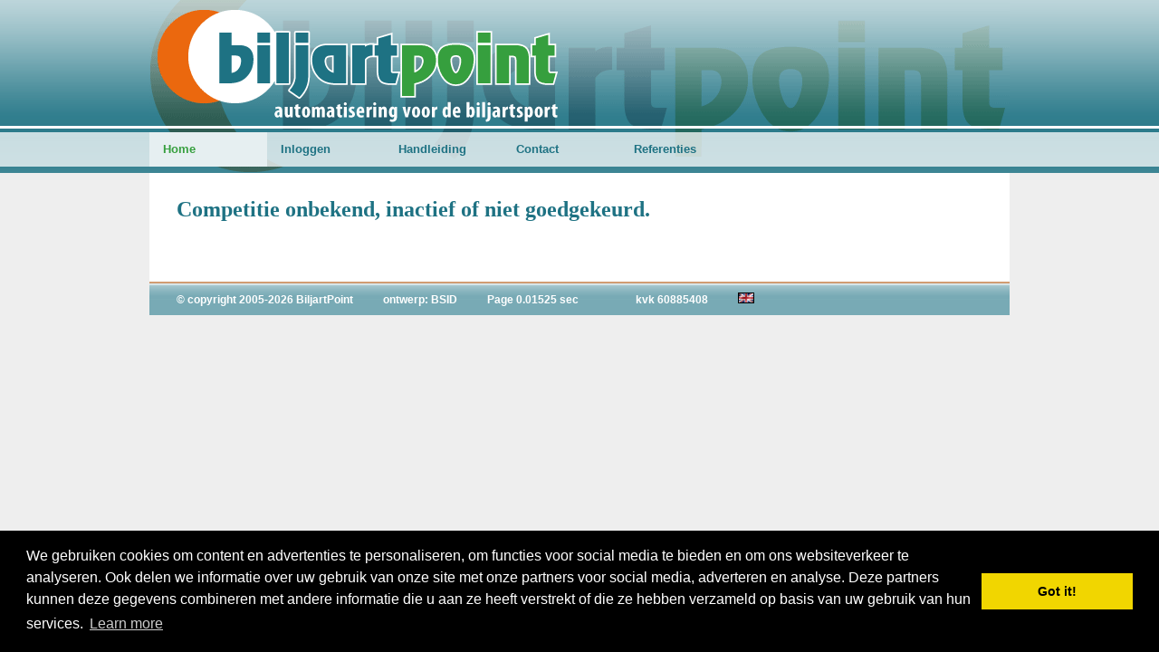

--- FILE ---
content_type: text/html;charset=utf-8
request_url: https://biljartpoint.nl/index.php?page=onderlingstand&id=2001&p=18
body_size: 2511
content:
<!DOCTYPE html PUBLIC "-//W3C//DTD XHTML 1.0 Transitional//EN" "http://www.w3.org/TR/xhtml1/DTD/xhtml1-transitional.dtd">
<html xmlns="http://www.w3.org/1999/xhtml">
<head>
<meta http-equiv="Content-Type" content="text/html; charset=UTF-8" />
<title>BiljartPoint - automatisering voor de biljartsport</title>
    <meta property="og:title" content="BiljartPoint"/>
    <meta property="og:type" content="article"/>
    <meta property="og:url" content="http://biljartpoint.nl/index.php?page=onderlingstand&id=2001&p=18"/>
    <meta property="og:image" content="https://www.biljartpoint.nl/img/logo-biljartpoint-fb.jpg"/>
    <meta property="og:site_name" content="BiljartPoint.nl"/>
    <meta property="og:description"	content="Automatisering voor de biljartsport."/>
    <meta name="viewport" content="width=device-width, initial-scale=1">
    <style>
    	@media (min-width: 600px) {
		  
		}
    </style>
    <script async src="//pagead2.googlesyndication.com/pagead/js/adsbygoogle.js"></script>
	<script>
	  (adsbygoogle = window.adsbygoogle || []).push({
	    google_ad_client: "ca-pub-7203397968562195",
	    enable_page_level_ads: true
	  });
	</script>
<style type="text/css">
body {
	background-color: #eee;
	background-image: url(../img/bg.gif);	
	margin: 0px;
	padding: 0px;
	background-repeat: repeat-x;
	font-family: Verdana, Arial, Helvetica, sans-serif;
	font-size: 12px;
	line-height: 1.7em;
	color: #000;
}
#header {
	background-image: url(../img/headers/biljartpoint-header.gif);
	background-repeat: no-repeat;
	height: 191px;
	width: 950px;
}
</style>
<link href="css/style.css" rel="stylesheet" type="text/css" />
<link href="css/print.css" rel="stylesheet" type="text/css" media="print" />
<!--[if lt IE 7]> 
<script src="js/IE8.js" type="text/javascript"></script> 
<![endif]-->
<script type="text/javascript">
<!--
// toggle visibility
function toggle( targetId ){
  if (document.getElementById){
        target = document.getElementById( targetId );
           if (target.style.display == "none"){
              target.style.display = "";
           } else {
              target.style.display = "none";
           }
     }
}
-->
</script>
<script type="text/javascript">
<!--
function toggle2(obj)
{
	var item = document.getElementById(obj);
	if(item.style.visibility == 'visible') { item.style.visibility = 'hidden'; }
	else { item.style.visibility = 'visible'; }
}
-->
</script>
<script type="text/javascript" src="js/overlib/overlib.js"><!-- overLIB (c) Erik Bosrup --></script>

<link rel="stylesheet" type="text/css" href="//cdnjs.cloudflare.com/ajax/libs/cookieconsent2/3.0.3/cookieconsent.min.css" />
<script src="//cdnjs.cloudflare.com/ajax/libs/cookieconsent2/3.0.3/cookieconsent.min.js"></script>
<script>
window.addEventListener("load", function(){
window.cookieconsent.initialise({
  "palette": {
    "popup": {
      "background": "#000"
    },
    "button": {
      "background": "#f1d600"
    }
  },
  "content": {
    "message": "We gebruiken cookies om content en advertenties te personaliseren, om functies voor social media te bieden en om ons websiteverkeer te analyseren. Ook delen we informatie over uw gebruik van onze site met onze partners voor social media, adverteren en analyse. Deze partners kunnen deze gegevens combineren met andere informatie die u aan ze heeft verstrekt of die ze hebben verzameld op basis van uw gebruik van hun services.",
    "href": "http://www.google.com/intl/nl/policies/privacy/partners/"
  }
})});
</script>

</head>
<body">
<div id="overDiv" style="position:absolute; visibility:hidden; z-index:1000;"></div>
<!--
<div style="position:absolute; right:0; top:0; height:100px; width:100px;">
	<img src="img/corner.gif" alt="BiljartPoint Corner Banner" border="0" />
</div>
-->
<div id="wrapper">
  <div id="header" style="position:relative;">
  		<div id="headertitel">&nbsp;</div>
	                                	
				<div style="height:60px;"></div>
                	<!--
	<div id="banner"><img src="img/voorbeeld-banner.gif" alt="voorbeeld banner" width="468" height="60" /></div>
	-->
	<div style="height:39px;"></div>    <div id="menu" style="position:absolute;top:134px;">
      <ul>
        <li><a href="index.php" class="actief">Home</a></li>
		<li><a href="https://standbeheer.biljartpoint.nl/" target="_blank">Inloggen</a></li>
        
		                       
														                        		<li><a href="https://www.biljartpoint.nl/handleiding/handleiding_teamleiders.pdf">Handleiding</a></li>
		<li><a href="https://www.biljartpoint.nl/index.php?page=contact">Contact</a></li>
		<li><a href="https://www.biljartpoint.nl/index.php?page=ref">Referenties</a></li>		
		      </ul>
    </div>
  </div>
  <div id="content">
  <? ?>
  
  		  	<div style="position:absolute; margin-left:594px; margin-top:-22px;">
        <div style="font-size: 14px; color: #EB680E;"><a href="" target="_blank"><font color="#990000"></font></a></div>
    </div>
    <h1>Competitie onbekend, inactief of niet goedgekeurd.</h1>  </div>
  <div id="footer">
	  	<span>&copy; copyright 2005-2026 BiljartPoint</span>
    <span><a href="http://www.bsid.nl" target="_blank">ontwerp: BSID</a></span>
    <span>Page 0.01525 sec</span>
    <span></span>
    <span>kvk 60885408</span>
    <span><a href="index.php?page=international"><img src="img/gb.gif" alt="English" border="0" /></a></span>
  </div>

</div>
<script type="text/javascript" src="https://addthisevent.com/libs/1.6.0/ate.min.js"></script>
<style>
.addthisevent-drop {
	padding:12px 12px 12px 31px;	
}
.addthisevent-drop .addthisevent_icon {
	top:3px;	
}
</style>
<script>
  (function(i,s,o,g,r,a,m){i['GoogleAnalyticsObject']=r;i[r]=i[r]||function(){
  (i[r].q=i[r].q||[]).push(arguments)},i[r].l=1*new Date();a=s.createElement(o),
  m=s.getElementsByTagName(o)[0];a.async=1;a.src=g;m.parentNode.insertBefore(a,m)
  })(window,document,'script','https://www.google-analytics.com/analytics.js','ga');

  ga('create', 'UA-327028-10', 'auto');
  ga('send', 'pageview');

</script>
</body>
</html>

--- FILE ---
content_type: text/html; charset=utf-8
request_url: https://www.google.com/recaptcha/api2/aframe
body_size: 266
content:
<!DOCTYPE HTML><html><head><meta http-equiv="content-type" content="text/html; charset=UTF-8"></head><body><script nonce="Tumxl3acR3vSRAvAiLrJRw">/** Anti-fraud and anti-abuse applications only. See google.com/recaptcha */ try{var clients={'sodar':'https://pagead2.googlesyndication.com/pagead/sodar?'};window.addEventListener("message",function(a){try{if(a.source===window.parent){var b=JSON.parse(a.data);var c=clients[b['id']];if(c){var d=document.createElement('img');d.src=c+b['params']+'&rc='+(localStorage.getItem("rc::a")?sessionStorage.getItem("rc::b"):"");window.document.body.appendChild(d);sessionStorage.setItem("rc::e",parseInt(sessionStorage.getItem("rc::e")||0)+1);localStorage.setItem("rc::h",'1769078669202');}}}catch(b){}});window.parent.postMessage("_grecaptcha_ready", "*");}catch(b){}</script></body></html>